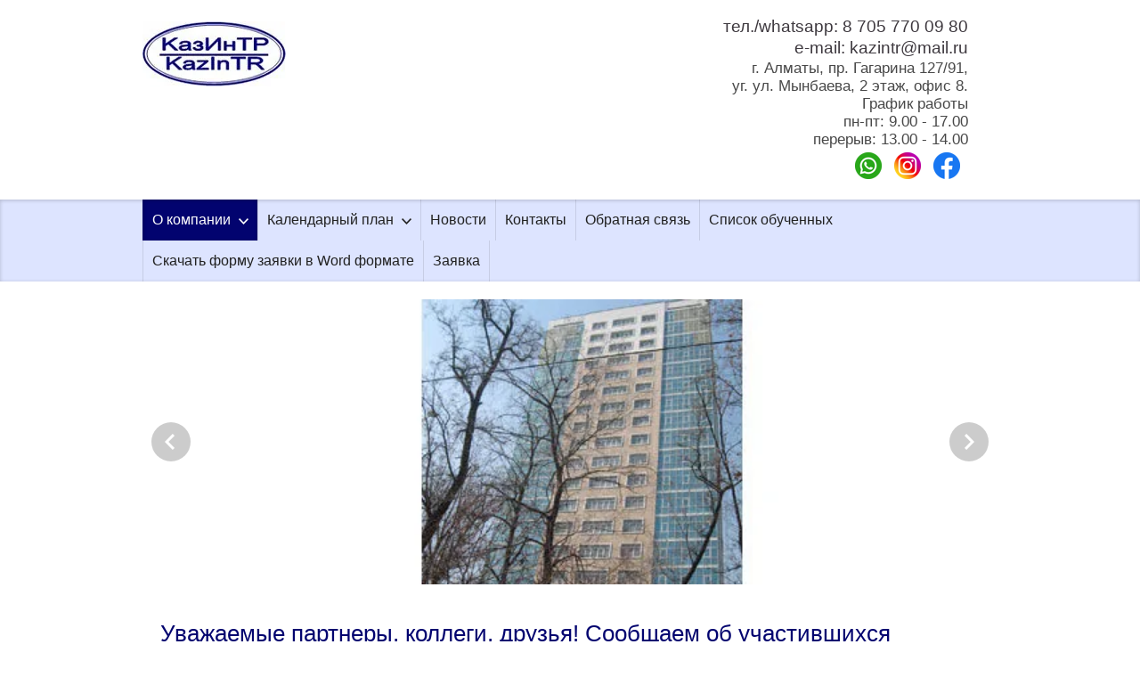

--- FILE ---
content_type: text/html; charset=utf-8
request_url: https://kazintr.kz/
body_size: 6330
content:
<!doctype html>
<html lang="ru">
<head>
<meta name="robots" content="all"/>
<meta http-equiv="Content-Type" content="text/html; charset=UTF-8" />
<meta name="description" content="ТОО «КазИнТР» согласно Уставу осуществляет переподготовку и повышение квалификации специалистов в области технического регулирования; оценки соответствия систем менеджмента (качества, экологического, профессиональной безопасности и здоровья, социальной ответственности, энергетического и др), персонала, продукции и услуг; аккредитации; метрологии; определения страны происхождения товара." />
<meta name="keywords" content="ТОО Казахстанский институт повышения квалификации по техническому регулированию, метрологии и системам менеджмента." />
<meta name="viewport" content="width=device-width, initial-scale=1.0, maximum-scale=1.0, user-scalable=0">
<meta name="format-detection" content="telephone=no">
<meta name="apple-mobile-web-app-capable" content="yes">
<title>ТОО Казахстанский институт повышения квалификации по техническому регулированию, метрологии и системам менеджмента.</title>
<!-- assets.top -->

<!-- /assets.top -->




<!--[if lt IE 9]>
<script src="http://html5shim.googlecode.com/svn/trunk/html5.js" type="text/javascript" charset="utf-8"></script>
<![endif]-->
<meta name="yandex-verification" content="88da5695d08f685b" />
<meta name="google-site-verification" content="vCi3pDMeqDd-UnuMxBYB1xgUSa6xYVzKSC6xiTHNKQ4" />

            <!-- 46b9544ffa2e5e73c3c971fe2ede35a5 -->
            <script src='/shared/s3/js/lang/ru.js'></script>
            <script src='/shared/s3/js/common.min.js'></script>
        <link rel='stylesheet' type='text/css' href='/shared/s3/css/calendar.css' /><link rel='stylesheet' type='text/css' href='/shared/highslide-4.1.13/highslide.min.css'/>
<script type='text/javascript' src='/shared/highslide-4.1.13/highslide-full.packed.js'></script>
<script type='text/javascript'>
hs.graphicsDir = '/shared/highslide-4.1.13/graphics/';
hs.outlineType = null;
hs.showCredits = false;
hs.lang={cssDirection:'ltr',loadingText:'Загрузка...',loadingTitle:'Кликните чтобы отменить',focusTitle:'Нажмите чтобы перенести вперёд',fullExpandTitle:'Увеличить',fullExpandText:'Полноэкранный',previousText:'Предыдущий',previousTitle:'Назад (стрелка влево)',nextText:'Далее',nextTitle:'Далее (стрелка вправо)',moveTitle:'Передвинуть',moveText:'Передвинуть',closeText:'Закрыть',closeTitle:'Закрыть (Esc)',resizeTitle:'Восстановить размер',playText:'Слайд-шоу',playTitle:'Слайд-шоу (пробел)',pauseText:'Пауза',pauseTitle:'Приостановить слайд-шоу (пробел)',number:'Изображение %1/%2',restoreTitle:'Нажмите чтобы посмотреть картинку, используйте мышь для перетаскивания. Используйте клавиши вперёд и назад'};</script>
<link rel="icon" href="/favicon.png" type="image/png">

<script type="text/javascript" src="/g/libs/jquery/1.9.0/jquery.min.js"></script>
<script src="/t/v279/images/js/jquery.placeholder.js"></script>
<script src="/t/v279/images/js/jquery.maskedinput.min.js"></script>
<script src="/t/v279/images/js/jquery.bxslider.min.js"></script>
<script src="/t/v279/images/js/jquery.autocolumnlist.js"></script>
<script src="/shared/misc/includeform.js"></script>
						<script src="https://api-maps.yandex.ru/2.0-stable/?load=package.full&lang=ru" type="text/javascript"></script>
			<script type="text/javascript" src="/t/v279/images/jquery.alignelements.js"></script>
<script type="text/javascript" src="/t/v279/images/js/main.js"></script>
<link rel="stylesheet" href="/t/v279/images/sass/styles.scss.css" type="text/css" charset="utf-8" />
</head>
<body>
<div class="site-wrap">
			<header class="site-header">
				<div class="inner">
					<div class="for-table">
						<a class="site-logo" href="http://kazintr.kz"><img src="/thumb/2/Ul2C_qzaC-kpsH65gYUp0g/161r73/d/logo.jpg" alt="" /></a>
						<div class="company-desc"></div>
						<div class="site-contacts">
							<div class="site-contacts__phones">
																	<div><a href="tel:тел./whatsapp: 8 705 770 09 80">тел./whatsapp: 8 705 770 09 80</a></div>
																	<div><a href="tel:e-mail: kazintr@mail.ru">e-mail: kazintr@mail.ru</a></div>
															</div>
														<span class="site-contacts__address">
								<p><span style="font-size:13pt;"><span data-mega-font-name="arial" style="font-family:Arial,Helvetica,sans-serif;"><span lang="RU"><span style="line-height:115%">г. Алматы, пр. Гагарина 127/91,</span></span></span></span></p>

<p><span style="font-size:13pt;"><span data-mega-font-name="arial" style="font-family:Arial,Helvetica,sans-serif;"><span lang="RU"><span style="line-height:115%">уг. ул. Мынбаева, 2 этаж, офис 8.</span></span></span></span></p>

<p><span style="font-size:13pt;"><span data-mega-font-name="arial" style="font-family:Arial,Helvetica,sans-serif;">График работы</span></span></p>

<p><span style="font-size:13pt;"><span data-mega-font-name="arial" style="font-family:Arial,Helvetica,sans-serif;">пн-пт: 9.00 - 17.00</span></span></p>

<p><span style="font-size:13pt;"><span data-mega-font-name="arial" style="font-family:Arial,Helvetica,sans-serif;">перерыв: 13.00 - 14.00</span></span></p>
							</span>
														
														    <div class="social-networks">
							        							            <a href="https://api.whatsapp.com/send/?phone=77057700980&amp;text&amp;type=phone_number&amp;app_absent=0" target="_blank">
							            	<span>
							            		<img src=/thumb/2/St8NlXzbCu6pJ4P2x_U_QA/30r30/d/whatsapp_3670051.png alt="">
							            			
							            	</span>
							            </a>
							        							            <a href="https://www.instagram.com/kazintr/" target="_blank">
							            	<span>
							            		<img src=/thumb/2/K-zyu7WTZobD9_TP6WPMgg/30r30/d/social_15707749.png alt="">
							            			
							            	</span>
							            </a>
							        							            <a href="https://www.facebook.com/kazintr" target="_blank">
							            	<span>
							            		<img src=/thumb/2/IZ7O91k2xgoAIDEnTNDBvg/30r30/d/facebook_5968764.png alt="">
							            			
							            	</span>
							            </a>
							        							    </div>
							 
							<div class="clearfix"></div>
						</div>
					</div>
					<div class="nav-btn">
						<div class="stripes">
							<div class="stripe"></div>
							<div class="stripe"></div>
							<div class="stripe"></div>
						</div>
					</div>
				</div>
			</header>
			<nav>
				<div class="inner">
				<div class="site-search">
					<form action="/search" method="get">
						<label>
							<input type="text" name="search" value="" placeholder="Поиск">
							<button type="submit" class="site-btn"><span></span></button>
						</label>
					<re-captcha data-captcha="recaptcha"
     data-name="captcha"
     data-sitekey="6LfLhZ0UAAAAAEB4sGlu_2uKR2xqUQpOMdxygQnA"
     data-lang="ru"
     data-rsize="invisible"
     data-type="image"
     data-theme="light"></re-captcha></form>
				</div>
					<ul class="nav clearfix">
																			<li class="active"><a  href="/about">О компании<span class="arr"></span></a>
																																			<ul>
																					<li ><a  href="/rukovodstvo-i-prepodavateli">Руководство и преподаватели</a>
																																			</li>
																														<li ><a  href="/kliyenty-i-partnery">Клиенты и Партнеры</a>
																																			</li>
																														<li ><a  href="/fotogalereya">Фотогалерея</a>
																																			</li>
																														<li ><a  href="/otzyvy">Отзывы</a>
																																			</li>
																														<li ><a  href="/yubileynyy-slushatel">Юбилейный слушатель</a>
																																			</li>
																														<li ><a  href="/nagrady-i-sertifikaty">Награды и сертификаты</a>
																																			</li>
																														<li ><a  href="/mezhdunarodnoye-sotrudnichestvo">Международное сотрудничество</a>
																																			</li>
																														<li ><a  href="/vyyezdnyye-kursy-i-seminary">Выездные курсы и семинары</a>
																																			</li>
																														<li ><a  href="/metodicheskiye-razrabotki">Методические разработки</a>
																																			</li>
																														<li ><a  href="/sertifikaty-testirovanie">Сертификаты тестирования</a>
																																			</li>
																			</ul></li>
																														<li ><a  href="/kalendarnyy-plan-1">Календарный план<span class="arr"></span></a>
																																			<ul>
																					<li ><a  href="/kalendarnyj-plan-na-2026-god">Календарный план на 2026 год</a>
																																			</li>
																			</ul></li>
																														<li ><a  href="/novosti">Новости<span class="arr"></span></a>
																																			</li>
																														<li ><a  href="/kontakty">Контакты<span class="arr"></span></a>
																																			</li>
																														<li ><a  href="/obratnaya-svyaz">Обратная связь<span class="arr"></span></a>
																																			</li>
																														<li ><a  href="/spisok-obuchennyh">Список обученных<span class="arr"></span></a>
																																			</li>
																														<li ><a  href="/skachat-formu-zayavki-v-word-formate">Скачать форму заявки в Word формате<span class="arr"></span></a>
																																			</li>
																														<li ><a  href="/zayavka">Заявка<span class="arr"></span></a>
																					</li></ul>
					</ul>
				</div>
			</nav>
			<div class="top-block">
				<div class="inner clearfix">
										<div class="slider">
						<ul class="bxslider">
																						<li><img src="/d/05.jpg" alt=""></li>
															<li><img src="/d/img_5909.jpg" alt=""></li>
															<li><img src="/d/img_20191204_102530_0.jpg" alt=""></li>
															<li><img src="/d/whatsapp_image_2020-01-22_at_072121_0.jpg" alt=""></li>
															<li><img src="/d/whatsapp_image_2020-01-22_at_142605_1_0.jpg" alt=""></li>
															<li><img src="/d/whatsapp_image_2020-01-31_at_075029.jpg" alt=""></li>
															<li><img src="/d/whatsapp_image_2020-02-18_at_073017.jpg" alt=""></li>
															<li><img src="/d/whatsapp_image_2020-02-18_at_073019.jpg" alt=""></li>
															<li><img src="/d/whatsapp_image_2020-03-02_at_085218.jpg" alt=""></li>
													</ul>
					</div>
				</div>
			</div>
	
			<div class="content">
				<div class="inner ">
								<h1>Уважаемые партнеры, коллеги, друзья! Сообщаем об участившихся случаях, когда телефонные мошенники представляясь сотрудниками ТОО «КазИнТР» вводят в заблуждение граждан Республики Казахстан с целью получения персональных данных и похищения их денежных средств. В связи с этим, рекомендуем, при поступлении телефонных звонков или сообщений через мессенджеры от подставных «работников ТОО «КазИнТР»» прервать разговор и не принимать участие в проведении мошеннических операций.</h1> 
				<!-- <h1>О компании</h1> -->
<p><span style="font-size:18pt;"><strong>Курсы и семинары в г. Алматы</strong></span></p>

<p>ТОО &laquo;КазИнТР&raquo; согласно Уставу осуществляет переподготовку и повышение квалификации специалистов в области технического регулирования; оценки соответствия систем менеджмента (качества, экологического, безопасности труда и охраны здоровья, социальной ответственности, энергетического и др.), персонала, продукции и услуг; аккредитации; метрологии; определения страны происхождения товара.</p>

<p>Типовые программы обучения ежегодно проходят согласование в Комитете технического регулирования и метрологии МТИ РК.</p>

<p>Наименование курсов и семинаров, сроки и стоимость представлены в календарном плане.</p>

<p>Курсы и семинары проводятся стационарно на базе ТОО &laquo;КазИнТР&raquo; в г. Алматы и в онлайн формате.</p>

<p>Проведен ряд&nbsp;<a href="/vyyezdnyye-kursy-i-seminary">выездных курсов и семинаров.</a></p>




	
	<div class="pluses">
		<div class="site-heading">Наши преимущества:</div>

		<ul class="why-list">
							<li>20 лет на рынке образовательных услуг</li>
							<li>23827 подготовленных специалистов на 01 января 2026 г.</li>
							<li>Обучение в соответствии с действующими законодательно-правовыми и нормативными документами</li>
							<li>Удобное месторасположение в центре г. Алматы</li>
							<li>Более 18 самостоятельно разработанных методических пособий и рекомендаций</li>
							<li>Проведение курсов точно в соответствии с календарным планом</li>
							<li>Типовые программы согласованы в КТРМ МТИ РК</li>
							<li>Свыше 60 дипломириванных преподавателей, собственных и привлеченных</li>
					</ul>
	</div>

<script type="text/javascript">
	mjsMap({data: [{name: "ТОО «КазИнТР»", coords: "43.236992,76.894055", desc: "ТОО «КазИнТР»"}],zoom: "12",center: "43.236992,76.894055",type: "0",id: 'map'});
</script>

<div class="contacts clearfix">
	<div id="map" style="height:376px"></div>
	<div class="cont-block">
		<div class="site-heading">Контакты</div>
		
	</div>
</div>
<div class="feedback clearfix">
	<div class="site-heading"><strong>Напишите нам</strong></div>
<div id="bottom-form">
	</div>

					</div>
				</div>
			</div>
			<div class="clear-footer"></div>
		</div>
		<footer>
			<div class="footer-nav">
				<div class="inner">
					<ul>
													<li class="active"><a  href="/about">О компании</a></li> 																																																																																																																																															<li ><a  href="/kalendarnyy-plan-1">Календарный план</a></li> 													<li ><a  href="/novosti">Новости</a></li> 													<li ><a  href="/kontakty">Контакты</a></li> 													<li ><a  href="/obratnaya-svyaz">Обратная связь</a></li> 													<li ><a  href="/spisok-obuchennyh">Список обученных</a></li> 													<li ><a  href="/skachat-formu-zayavki-v-word-formate">Скачать форму заявки в Word формате</a></li> 													<li ><a  href="/zayavka">Заявка</a></li> 											</ul>
				</div>
			</div>
			<div class="inner">
				<div class="copy">Copyright © 2005 - 2026&nbsp;&nbsp;&nbsp;
				<!--LiveInternet counter--><script type="text/javascript"><!--
document.write("<a href='//www.liveinternet.ru/click' "+
"target=_blank><img src='//counter.yadro.ru/hit?t52.3;r"+
escape(document.referrer)+((typeof(screen)=="undefined")?"":
";s"+screen.width+"*"+screen.height+"*"+(screen.colorDepth?
screen.colorDepth:screen.pixelDepth))+";u"+escape(document.URL)+
";"+Math.random()+
"' alt='' title='LiveInternet: показано число просмотров и"+
" посетителей за 24 часа' "+
"border='0' width='88' height='31'><\/a>")
//--></script><!--/LiveInternet-->
				</div>
				<div class="counter"></div>
				<div class="mega"><span style='font-size:14px;' class='copyright'><a target="_blank" href="https://megagroup.kz" title="Создание сайтов Астана Казахстане" class="copyright">Создание сайтов Астана</a> — megagroup.kz</span></div>
			</div>
		</footer>
	
<!-- assets.bottom -->
<!-- </noscript></script></style> -->
<script src="/my/s3/js/site.min.js?1769515702" ></script>
<script src="/my/s3/js/site/defender.min.js?1769515702" ></script>
<script >/*<![CDATA[*/
var megacounter_key="96c12d9ab14ab12d16d7401e3d371a02";
(function(d){
    var s = d.createElement("script");
    s.src = "//counter.megagroup.ru/loader.js?"+new Date().getTime();
    s.async = true;
    d.getElementsByTagName("head")[0].appendChild(s);
})(document);
/*]]>*/</script>
<script >/*<![CDATA[*/
$ite.start({"sid":1115027,"vid":1120072,"aid":1328188,"stid":4,"cp":25,"active":true,"domain":"kazintr.kz","lang":"ru","trusted":false,"debug":false,"captcha":3});
/*]]>*/</script>
<!-- /assets.bottom -->
</body>
</html>

--- FILE ---
content_type: text/html; charset=utf-8
request_url: https://kazintr.kz/verhnyaya-forma?pform=1&rnd=1769543562375
body_size: 429
content:
<!--includeForm--><form action="" class="gr-form" method="post"><div class="frm-title">Закажите обратный звонок!</div><div class="gr-field"><div class="gr-value"><label >Как Вас зовут? <span class="gr-required">*</span><input type="text"  size="30" maxlength="100"value=""name="d[0]"  placeholder="Имя"/></label></div></div><div class="gr-field"><div class="gr-value"><label >Телефон <span class="gr-required">*</span><input type="text" id="phone-num" size="30" maxlength="100"value=""name="d[1]" placeholder="+7 (___) ___-__-__" /></label></div></div><div class="gr-field"><button class="site-btn pull-right" type="submit">Отправить</button></div><re-captcha data-captcha="recaptcha"
     data-name="captcha"
     data-sitekey="6LfLhZ0UAAAAAEB4sGlu_2uKR2xqUQpOMdxygQnA"
     data-lang="ru"
     data-rsize="invisible"
     data-type="image"
     data-theme="light"></re-captcha></form><!--includeForm-->

--- FILE ---
content_type: text/html; charset=utf-8
request_url: https://kazintr.kz/napishite-nam?pform=2&rnd=1769543562377
body_size: 457
content:
<!--includeForm--><form action="" class="gr-form" method="post"><fieldset><div class="gr-field"><div class="gr-value"><label >Имя <span class="gr-required">*</span><input type="text" size="30" maxlength="100"value=""name="d[0]" placeholder="Имя"/></label></div></div><div class="gr-field"><div class="gr-value"><label >Телефон <span class="gr-required">*</span><input type="text" id="phone-num2" size="30" maxlength="100"value=""name="d[1]" placeholder="+7 (___) ___-__-__"/></label></div></div><div class="gr-field"><div class="gr-value"><label >Email <span class="gr-required">*</span><input type="text" size="30" maxlength="100"value=""name="d[2]" placeholder="E-Mail" /></label></div></div></fieldset><fieldset><div class="gr-field"><div class="gr-value"><label ><strong> Примечание </strong><textarea cols="50" rows="5"name="d[3]"></textarea></label></div></div><div class="gr-field"><button class="site-btn pull-right" type="submit">Отправить</button></div><re-captcha data-captcha="recaptcha"
     data-name="captcha"
     data-sitekey="6LfLhZ0UAAAAAEB4sGlu_2uKR2xqUQpOMdxygQnA"
     data-lang="ru"
     data-rsize="invisible"
     data-type="image"
     data-theme="light"></re-captcha></form><!--includeForm-->

--- FILE ---
content_type: text/css
request_url: https://kazintr.kz/t/v279/images/sass/styles.scss.css
body_size: 6107
content:
/*
================================================
  Reset v 2.1 [s3-mod]
================================================
*/
@import url(https://fonts.googleapis.com/css?family=Open+Sans:300,400,600,700&subset=latin,cyrillic-ext);
html, body, div, span, applet, object, iframe, h1, h2, h3, h4, h5, h6, p, blockquote, pre, a, abbr, acronym, address, big, cite, code, del, dfn, em, img, ins, kbd, q, s, samp, small, strike, strong, sub, sup, tt, var, b, u, i, center, dl, dt, dd, ol, ul, li, fieldset, form, label, legend, table, caption, tbody, tfoot, thead, tr, th, td, article, aside, canvas, details, embed, figure, figcaption, footer, header, hgroup, menu, nav, output, ruby, section, summary, time, mark, audio, video {
  margin: 0;
  padding: 0;
  border: 0;
  font-size: 100%;
}
article, aside, details, figcaption, figure, footer, header, hgroup, menu, nav, section {
  display: block;
}
a img {
  border: 0 none;
}
ol, ul, menu {
  list-style: none;
}
blockquote, q {
  quotes: none;
}
blockquote:before, blockquote:after, q:before, q:after {
  content: "";
  content: none;
}
table {
  border-collapse: collapse;
  border-spacing: 0;
}
sub, sup {
  font-size: 65%;
  line-height: 1;
  vertical-align: baseline;
}
sup {
  vertical-align: top;
}
sub {
  vertical-align: bottom;
}
/* Elements of Form */
input:focus, textarea:focus, select:focus {
  outline: none;
}
input, select, button {
  vertical-align: baseline;
  margin: 0;
}
button::-moz-focus-inner {
  border: 0;
  padding: 0;
}
textarea {
  resize: vertical;
  min-height: 100px;
  max-width: 100%;
  overflow: auto;
}
textarea, select[multiple] {
  vertical-align: top;
}
input[type="color"] {
  vertical-align: middle;
}
input[type="radio"], input[type="checkbox"] {
  margin: 0 4px;
}
/* Pablex Object */
object video {
  display: none;
}
@media only screen and (-webkit-min-device-pixel-ratio: 2) {
  object video {
    display: block !important;
  }
}
/*
================================================
  Default Tags Properties
================================================
*/
.row-vspace, h1, h2, h3, h4, h5, h6, hr, p, ul, ol {
  margin-top: 1em;
  margin-bottom: 1em;
}
ul, ol {
  margin-left: 1.4em;
}
ul {
  list-style: disc;
}
ol {
  list-style: decimal;
}
a {
  outline: none;
  color: #0088cc;
}
a:hover {
  text-decoration: none;
}
hr {
  display: block;
  height: 1px;
  border: 0;
  border-top: 1px solid #cccccc;
  padding: 0;
}
/*
================================================
  Selectors Utility
================================================
*/
.pull-left {
  float: left !important;
}
.pull-right {
  float: right !important;
}
.text-left {
  text-align: left !important;
}
.text-right {
  text-align: right !important;
}
.text-center {
  text-align: center !important;
}
.hide {
  display: none !important;
}
.show {
  display: block !important;
}
.invisible {
  visibility: hidden !important;
}
.visible {
  visibility: visible !important;
}
.fixed {
  position: fixed !important;
}
.clearfix {
  *zoom: 1;
}
.clearfix:before, .clearfix:after {
  display: table;
  content: "";
  line-height: 0;
}
.clearfix:after {
  clear: both;
}
.clear-both {
  clear: both;
}
/* Tables */
table.table0 td, table.table1 td, table.table2 td, table.table2 th {
  padding: 5px;
  border: 1px solid #afafaf;
  vertical-align: top;
}
table.table0 td {
  border: none;
}
table.table2 th {
  padding: 8px 5px;
  background: #595959;
  border: 1px solid #595959;
  border-bottom: 1px solid #afafaf;
  font-weight: normal;
  text-align: left;
}
html, body {
  height: 100%;
  position: relative;
}
body {
  font: normal 15px Arial, sans-serif;
  color: #484848;
  background: #fff;
}
h1, h2, h3, h4, h5, h6 {
  font-family: Arial, sans-serif;
  font-weight: normal;
  color: #02036f;
  margin: 0 0 1.1em 0;
}
h1 {
  font-size: 26px;
}
h2 {
  font-size: 22px;
}
h3 {
  font-size: 20px;
}
h4 {
  font-size: 18px;
}
a[href^="tel:"] {
  text-decoration: none;
  color: inherit;
  cursor: default;
}
a {
  color: #1155cc;
  text-decoration: underline;
}
a:hover {
  text-decoration: none;
}
ul li {
  line-height: 1.8em;
}
.clearfix:before, .clearfix:after {
  content: "";
  display: table;
}
.clearfix:after {
  clear: both;
}
.clear-footer {
  height: 130px;
  clear: both;
}
.no-padding {
  padding: 0 !important;
}
footer {
  position: relative;
  min-height: 130px;
  margin-top: -130px;
  background: #272785;
  -webkit-box-sizing: border-box;
  -moz-box-sizing: border-box;
  box-sizing: border-box;
}
footer .inner {
  padding: 0 20px;
}
.footer-nav {
  background: #02036f;
}
.footer-nav ul {
  padding: 0;
  margin: 0;
  font-size: 0;
  line-height: 0;
  list-style: none;
}
.footer-nav ul li {
  display: inline-block;
  padding: 12px 10px;
}
.footer-nav ul li a {
  display: block;
  font-size: 13px;
  line-height: 18px;
  color: #fff;
  text-decoration: underline;
}
.footer-nav ul li a:hover {
  text-decoration: none;
}
.site-heading {
  font: normal 26px Arial, sans-serif;
  color: #02036f;
  margin-bottom: 1.1em;
}
.site-wrap {
  height: auto !important;
  min-height: 100%;
  width: 100%;
  margin: 0 auto -130px;
  position: relative;
}
.inner {
  width: 100%;
  max-width: 960px;
  margin: 0 auto;
  position: relative;
  -webkit-box-sizing: border-box;
  -moz-box-sizing: border-box;
  box-sizing: border-box;
}
.site-header {
  width: 100%;
  position: relative;
  padding: 18px 0 19px;
  -webkit-box-shadow: 0 1px 4px rgba(0, 0, 0, 0.2);
  -moz-box-shadow: 0 1px 4px rgba(0, 0, 0, 0.2);
  box-shadow: 0 1px 4px rgba(0, 0, 0, 0.2);
  -webkit-box-sizing: border-box;
  -moz-box-sizing: border-box;
  box-sizing: border-box;
}
.site-header .for-table {
  width: 100%;
  font-size: 0;
}
.site-header .for-table > .site-logo, .company-desc, .site-header .for-table > .site-contacts {
  display: inline-block;
  vertical-align: top;
}
.site-logo {
  padding: 6px 16px 0 0;
}
.site-logo img {
  max-width: 100%;
}
.company-desc {
  padding-top: 15px;
  width: 465px;
  font-size: 16px;
  font-weight: bold;
  color: #02036f;
  text-transform: uppercase;
  line-height: 1.2;
}
.company-desc p {
  margin: 0;
}
.site-contacts {
  width: 318px;
  text-align: right;
  font-size: 0.8rem;
  line-height: 1.5rem;
}
.site-contacts div {
  font-size: 19px;
  color: #3e393f;
}
.site-contacts p {
  margin: 0;
}
.site-contacts .site-contacts__address {
  display: inline-block;
  vertical-align: top;
  font-size: 14px;
  color: #484848;
  line-height: 1.2;
}
.site-search {
  display: none;
  position: absolute;
  right: 0;
  top: -59px;
  min-width: 295px;
}
.site-search form label {
  display: block;
  margin: 0;
  -webkit-box-sizing: border-box;
  -moz-box-sizing: border-box;
  box-sizing: border-box;
}
.site-search form input[type=text] {
  display: inline-block;
  vertical-align: top;
  margin: 0;
  max-width: 220px;
  padding: 8px 13px 8px 13px;
  border: 1px solid #e0e6ff;
  border-radius: 3px;
  font: normal 15px/15px Arial, sans-serif;
  color: #999;
  -webkit-box-sizing: border-box;
  -moz-box-sizing: border-box;
  box-sizing: border-box;
}
.site-search form button {
  display: inline-block;
  vertical-align: top;
  position: relative;
  width: 50px;
  height: 35px;
}
.site-search form button span {
  display: block;
  cursor: pointer;
  position: absolute;
  top: 0;
  left: 0;
  right: 0;
  bottom: 0;
  background: url(../search-icon.png) 50% 50% no-repeat;
}
.site-search form button.site-btn {
  -webkit-box-shadow: inset 0 -2px 0 #b1b6cc;
  -moz-box-shadow: inset 0 -2px 0 #b1b6cc;
  box-shadow: inset 0 -2px 0 #b1b6cc;
  background-color: #e0e6ff;
  background-image: -moz-linear-gradient(top, #e2e8ff 0%, #dde4ff 100%);
  background-image: -webkit-gradient(linear, 0 0, 0% 100%, from(#e2e8ff), to(#dde4ff));
  background-image: -webkit-linear-gradient(top, #e2e8ff, #dde4ff);
  background-image: -o-linear-gradient(top, #e2e8ff, #dde4ff);
  background-image: linear-gradient(to bottom, #e2e8ff 0%, #dde4ff 100%);
  background-repeat: repeat-x;
  behavior: url("javascripts/PIE.htc");
}
.site-search form button.site-btn:hover {
  background-color: #e0e6ff;
  background-image: -moz-linear-gradient(top, #e2e8ff 0%, #dde4ff 100%);
  background-image: -webkit-gradient(linear, 0 0, 0% 100%, from(#e2e8ff), to(#dde4ff));
  background-image: -webkit-linear-gradient(top, #e2e8ff, #dde4ff);
  background-image: -o-linear-gradient(top, #e2e8ff, #dde4ff);
  background-image: linear-gradient(to bottom, #e2e8ff 0%, #dde4ff 100%);
  background-repeat: repeat-x;
}
.site-search form button.site-btn:active {
  -webkit-box-shadow: inset 0 2px 0 rgba(0, 0, 0, 0.2);
  -moz-box-shadow: inset 0 2px 0 rgba(0, 0, 0, 0.2);
  box-shadow: inset 0 2px 0 rgba(0, 0, 0, 0.2);
  background-color: #e7ecff;
  background-image: -moz-linear-gradient(top, #ecf0ff 0%, #e2e8ff 100%);
  background-image: -webkit-gradient(linear, 0 0, 0% 100%, from(#ecf0ff), to(#e2e8ff));
  background-image: -webkit-linear-gradient(top, #ecf0ff, #e2e8ff);
  background-image: -o-linear-gradient(top, #ecf0ff, #e2e8ff);
  background-image: linear-gradient(to bottom, #ecf0ff 0%, #e2e8ff 100%);
  background-repeat: repeat-x;
}
.nav-btn {
  display: none !important;
  width: 55px;
  height: 55px;
  border-radius: 3px;
  position: absolute;
  top: 0;
  right: 10px;
  background: #dde4ff;
  cursor: pointer;
  z-index: 2;
  -webkit-box-sizing: border-box;
  -moz-box-sizing: border-box;
  box-sizing: border-box;
}
.nav-btn .stripes {
  width: 30px;
  height: 24px;
  margin: 16px auto;
}
.nav-btn .stripe {
  height: 4px;
  line-height: 4px;
  background: #272785;
  margin-bottom: 6px;
}
.nav-btn.active {
  background: #02036f url(../close.png) 50% 50% no-repeat;
  border: none;
  border-radius: 3px 3px 0 0;
  -webkit-box-shadow: 0 -1px 6px rgba(0, 0, 0, 0.3);
  -moz-box-shadow: 0 -1px 6px rgba(0, 0, 0, 0.3);
  box-shadow: 0 -1px 6px rgba(0, 0, 0, 0.3);
}
.nav-btn.active .stripes {
  display: none;
}
.site-btn {
  display: block;
  position: relative;
  border: none;
  outline: 0;
  z-index: 0;
  border-radius: 3px;
  cursor: pointer;
  padding: 10px 30px;
  color: #fff;
  font-size: 18px;
  -webkit-box-shadow: inset 0 -1px 0 rgba(0, 0, 0, 0.2);
  -moz-box-shadow: inset 0 -1px 0 rgba(0, 0, 0, 0.2);
  box-shadow: inset 0 -1px 0 rgba(0, 0, 0, 0.2);
  background-color: #020478;
  background-image: -moz-linear-gradient(top, #020480 0%, #02036f 100%);
  background-image: -webkit-gradient(linear, 0 0, 0% 100%, from(#020480), to(#02036f));
  background-image: -webkit-linear-gradient(top, #020480, #02036f);
  background-image: -o-linear-gradient(top, #020480, #02036f);
  background-image: linear-gradient(to bottom, #020480 0%, #02036f 100%);
  background-repeat: repeat-x;
  behavior: url("javascripts/PIE.htc");
}
.site-btn:hover {
  background-color: #020496;
  background-image: -moz-linear-gradient(top, #02049e 0%, #02038d 100%);
  background-image: -webkit-gradient(linear, 0 0, 0% 100%, from(#02049e), to(#02038d));
  background-image: -webkit-linear-gradient(top, #02049e, #02038d);
  background-image: -o-linear-gradient(top, #02049e, #02038d);
  background-image: linear-gradient(to bottom, #02049e 0%, #02038d 100%);
  background-repeat: repeat-x;
}
.site-btn:active {
  -webkit-box-shadow: inset 0 2px 0 rgba(0, 0, 0, 0.2);
  -moz-box-shadow: inset 0 2px 0 rgba(0, 0, 0, 0.2);
  box-shadow: inset 0 2px 0 rgba(0, 0, 0, 0.2);
  background-color: #02047f;
  background-image: -moz-linear-gradient(top, #02037e 0%, #020480 100%);
  background-image: -webkit-gradient(linear, 0 0, 0% 100%, from(#02037e), to(#020480));
  background-image: -webkit-linear-gradient(top, #02037e, #020480);
  background-image: -o-linear-gradient(top, #02037e, #020480);
  background-image: linear-gradient(to bottom, #02037e 0%, #020480 100%);
  background-repeat: repeat-x;
}
nav {
  display: block;
  background: #dde4ff;
  position: relative;
  z-index: 52;
  -webkit-box-shadow: inset 0 1px 4px rgba(0, 0, 0, 0.2);
  -moz-box-shadow: inset 0 1px 4px rgba(0, 0, 0, 0.2);
  box-shadow: inset 0 1px 4px rgba(0, 0, 0, 0.2);
}
nav ul, nav ul li {
  padding: 0;
  margin: 0;
  font-size: 0;
  line-height: 0;
  list-style: none;
}
.nav > li {
  float: left;
  position: relative;
}
.nav > li > a {
  display: block;
  padding: 15px 10px;
  font: normal 16px/16px Arial, sans-serif;
  color: #212121;
  position: relative;
  text-decoration: none;
  border-left: 1px solid rgba(0, 0, 0, 0.1);
}
.nav > li:last-child a {
  border-right: 1px solid rgba(0, 0, 0, 0.1);
}
.nav > li.active > a {
  color: #fff;
  background: #02036f;
  -webkit-box-shadow: inset 0 1px 4px rgba(0, 0, 0, 0.2);
  -moz-box-shadow: inset 0 1px 4px rgba(0, 0, 0, 0.2);
  box-shadow: inset 0 1px 4px rgba(0, 0, 0, 0.2);
}
.nav > li.active .arr {
  background: url(../nav-bullet.png) 0 0 no-repeat;
}
.nav > li:hover > a {
  background-color: #02036f;
  color: #fff;
}
.nav > li:hover > ul {
  display: block;
}
.nav > li:hover .arr {
  background: url(../nav-bullet.png) 0 0 no-repeat;
}
.nav > li.follow .arr {
  display: inline-block;
}
.nav > li > ul {
  display: none;
  position: absolute;
  top: 100%;
  left: 0;
  width: 240px;
  overflow: hidden;
  background: #02036f;
  padding: 15px 0;
}
.nav > li > ul li {
  display: block;
}
.nav > li > ul li a {
  display: block;
  background: #02036f;
  font: normal 14px/18px Arial, sans-serif;
  color: #fff;
  text-decoration: underline;
  padding: 0 0 0 20px;
  margin-bottom: 10px;
}
.nav > li > ul li a:hover {
  text-decoration: none;
}
.arr {
  background: url(../nav-bullet-black.png) 0 0 no-repeat;
  display: none;
  margin-left: 9px;
  width: 11px;
  height: 7px;
  border: none;
}
.top-block {
  margin-top: 20px;
}
.slider {
  max-width: 960px;
  max-height: 320px;
  overflow: hidden;
  position: relative;
}
.bxslider {
  padding: 0;
  margin: 0;
  font-size: 0;
  line-height: 0;
  list-style: none;
}
.bxslider li {
  display: inline-block;
}
.bxslider li img {
  width: 100%;
}
.bx-prev, .bx-next {
  display: block;
  position: absolute;
  width: 44px;
  height: 44px;
  border-radius: 50%;
  background: rgba(0, 0, 0, 0.2) url(../slider-arrs.png) 15px 13px no-repeat;
  font-size: 0;
  line-height: 0;
  top: 50%;
  margin-top: -22px;
  z-index: 51;
}
.bx-prev {
  left: 10px;
}
.bx-next {
  right: 10px;
  background-position: -562px 13px;
}
#form-top {
  padding: 15px 25px;
  float: right;
  width: 320px;
  height: 320px;
  border: 3px solid #02036f;
  -webkit-box-sizing: border-box;
  -moz-box-sizing: border-box;
  box-sizing: border-box;
}
#form-top .site-btn {
  margin-top: 18px;
  padding: 9px 20px;
}
.frm-title {
  font-size: 24px;
  line-height: 28px;
  color: #212121;
}
form label {
  display: block;
  margin-top: 20px;
  font-size: 15px;
  font-size: 1rem;
  color: #484848;
}
form label.error input[type=text], form label.error textarea {
  border: 1px solid #d44848;
}
form label strong {
  font-size: 18px;
}
form input[type=text], form textarea {
  display: block;
  width: 100%;
  padding: 10px 13px;
  margin-top: 5px;
  font-size: 15px;
  font-size: 1rem;
  font-family: Arial, sans-serif;
  color: #999;
  border-radius: 3px;
  border: 1px solid #dde4ff;
  -webkit-box-sizing: border-box;
  -moz-box-sizing: border-box;
  box-sizing: border-box;
}
form input[type=text]:focus, form textarea:focus {
  border: 1px solid #1155cc;
  color: #484848;
  -webkit-box-shadow: inset 0 2px 0 #dde4ff, 0 0 3px #1155cc;
  -moz-box-shadow: inset 0 2px 0 #dde4ff, 0 0 3px #1155cc;
  box-shadow: inset 0 2px 0 #dde4ff, 0 0 3px #1155cc;
}
form textarea {
  margin-top: 2px;
  margin-bottom: 20px;
  min-height: 156px;
}
form fieldset {
  float: left;
  width: 48%;
  padding-left: 40px;
  -webkit-box-sizing: border-box;
  -moz-box-sizing: border-box;
  box-sizing: border-box;
}
form fieldset button {
  float: right;
}
form .gr-required {
  color: red;
}
.content {
  margin-top: 40px;
}
.content .inner {
  padding: 0 20px;
}
.services {
  background: #dde4ff;
  margin: 40px -20px;
  padding: 30px 20px;
  display: table;
  width: 100%;
}
.service-list {
  display: table;
  width: 100%;
  table-layout: fixed;
}
.service-list > .column {
  display: table-cell;
  vertical-align: top;
}
.service-list > .column li {
  padding-left: 10px;
  position: relative;
  list-style: none;
}
.service-list > .column li:before {
  content: "-";
  font-size: 18px;
  color: #484848;
}
.service-list > .column a {
  font-size: 18px;
  font-size: 1rem;
  line-height: 25px;
  padding-left: 6px;
}
.why-list {
  padding: 0;
  margin: 0;
  font-size: 0;
  line-height: 0;
  list-style: none;
}
.why-list li {
  position: relative;
  color: #484848;
  font-size: 18px;
  line-height: 25px;
  font-size: 1.2rem;
  padding-left: 30px;
  margin-bottom: 10px;
  -webkit-box-sizing: border-box;
  -moz-box-sizing: border-box;
  box-sizing: border-box;
  background: url(../why-bullet.png) 0 4px no-repeat;
}
.why-list .why-column {
  display: inline-block;
  width: 48.5%;
  vertical-align: top;
}
.contacts {
  margin-top: 40px;
  margin-bottom: 40px;
}
.contacts a {
  color: #fff;
}
#map {
  width: 640px;
  height: 570px;
  float: right;
}
.cont-block {
  background: #02036f;
  overflow: hidden;
  color: #fff;
  font-size: 1.066rem;
  font-size: 15px;
  padding: 20px;
  -webkit-box-sizing: border-box;
  -moz-box-sizing: border-box;
  box-sizing: border-box;
}
.cont-block .site-heading {
  color: #fff;
  margin-bottom: 15px;
}
.feedback {
  margin-bottom: 90px;
}
.copy {
  padding: 40px 0 40px 9px;
  font-size: 12px;
  color: #bbc9ff;
}
.copy p {
  margin: 0;
}
.mega {
  position: absolute;
  top: 50%;
  margin-top: -12px;
  right: 0;
}
.mega span {
  font-size: 12px !important;
}
.mega a {
  color: #bbc9ff;
}
.counter {
  position: absolute;
  text-align: center;
  width: 186px;
  height: 31px;
  top: 30px;
  left: 50%;
  margin-left: -93px;
  line-height: 0;
}
.sidebar {
  float: left;
  width: 240px;
  margin-right: 30px;
  -webkit-box-sizing: border-box;
  -moz-box-sizing: border-box;
  box-sizing: border-box;
}
.sidebar-nav {
  padding: 0;
  margin: 0;
  font-size: 0;
  line-height: 0;
  list-style: none;
  border: 3px solid #dde4ff;
  padding: 8px 0;
}
.sidebar-nav li {
  position: relative;
}
.sidebar-nav li span {
  display: none;
  position: absolute;
  top: 0;
  right: -9px;
  line-height: 0;
  font-size: 0;
  width: 0;
  height: 0;
  border-style: solid;
  border-width: 15px 0 15px 6px;
  border-color: transparent transparent transparent #02036f;
}
.sidebar-nav a {
  display: block;
  position: relative;
  padding: 8px 0 7px 20px;
  font-size: 14px;
  margin: 0 -3px;
  line-height: 15px;
  color: #1155cc;
  text-decoration: underline;
}
.sidebar-nav a:hover {
  text-decoration: none;
}
.sidebar-nav li.active a {
  color: #fff;
  background: #02036f;
  text-decoration: none;
}
.sidebar-nav li.active span {
  display: block;
}
.main {
  overflow: hidden;
  -webkit-box-sizing: border-box;
  -moz-box-sizing: border-box;
  box-sizing: border-box;
}
.main .services {
  margin: 40px 0;
}
@media screen and (min-width: 960px) {
  .page .nav > li > ul {
    display: none !important;
  }
  .site-contacts {
    width: 285px;
  }
}
@media (max-width: 959px) {
  #megagroup-float-bar {
    display: none !important;
  }
  .site-header .inner {
    padding: 0 20px;
  }
  .company-desc {
    width: 410px;
  }
  .site-contacts {
    display: block;
    width: 100%;
    padding-top: 18px;
  }
  .site-contacts .site-contacts__phones {
    float: left;
  }
  .site-contacts .site-contacts__address {
    float: right;
  }
  .nav-btn {
    display: block !important;
  }
  .site-search {
    display: none !important;
  }
  .sidebar {
    display: none;
  }
  .main {
    padding: 0 20px;
    font-size: 1rem;
  }
  .main .services {
    margin: 40px -20px;
  }
  nav {
    display: none;
    position: absolute;
    left: 10px;
    right: 10px;
    top: 70px;
    z-index: 52;
    background: #02036f;
    -webkit-box-shadow: 0 4px 6px rgba(0, 0, 0, 0.3);
    -moz-box-shadow: 0 4px 6px rgba(0, 0, 0, 0.3);
    box-shadow: 0 4px 6px rgba(0, 0, 0, 0.3);
  }
  nav .site-search {
    display: block !important;
    position: static;
    padding: 30px 30px 10px 30px;
    -webkit-box-sizing: border-box;
    -moz-box-sizing: border-box;
    box-sizing: border-box;
  }
  nav .site-search form label {
    padding-right: 70px;
    position: relative;
  }
  nav .site-search form input[type=text] {
    max-width: 100%;
    padding: 15px 13px 14px 13px;
  }
  nav .site-search form button[type=submit] {
    position: absolute;
    right: 0;
    top: 0;
    width: 60px;
    height: 50px;
  }
  nav .site-search form button[type=submit] span {
    background-image: url(../search-icon.png);
  }
  .nav {
    background: #02036f;
    padding: 30px 0;
    border-radius: 3px 0 3px 3px;
  }
  .nav > li {
    float: none;
    margin: 5px 30px;
    background-color: #e0e6ff;
    background-image: -moz-linear-gradient(top, #e2e8ff 0%, #dde4ff 100%);
    background-image: -webkit-gradient(linear, 0 0, 0% 100%, from(#e2e8ff), to(#dde4ff));
    background-image: -webkit-linear-gradient(top, #e2e8ff, #dde4ff);
    background-image: -o-linear-gradient(top, #e2e8ff, #dde4ff);
    background-image: linear-gradient(to bottom, #e2e8ff 0%, #dde4ff 100%);
    background-repeat: repeat-x;
    border-radius: 3px;
  }
  .nav > li > a {
    border: none !important;
    background: #dde4ff !important;
    border-radius: 3px;
    color: #3e393f !important;
    -webkit-box-shadow: inset 0 -2px 0 rgba(0, 0, 0, 0.2);
    -moz-box-shadow: inset 0 -2px 0 rgba(0, 0, 0, 0.2);
    box-shadow: inset 0 -2px 0 rgba(0, 0, 0, 0.2);
  }
  .nav > li > a:hover {
    background: #dde4ff;
    color: #212121;
  }
  .nav > li > a .arr {
    position: absolute;
    right: 20px;
    top: 50%;
    margin-top: -6px;
    width: 20px;
    height: 12px;
    background: url(../nav-bullet-mob.png) 0 0 no-repeat !important;
  }
  .nav > li:hover ul {
    display: none;
  }
  .nav > li.active ul {
    display: block;
  }
  .nav > li.active .arr {
    background-image: url(../opened-arr.png) !important;
  }
  .nav > li.active > a {
    -webkit-box-shadow: inset 0 -2px 0 rgba(0, 0, 0, 0.2);
    -moz-box-shadow: inset 0 -2px 0 rgba(0, 0, 0, 0.2);
    box-shadow: inset 0 -2px 0 rgba(0, 0, 0, 0.2);
  }
  .nav > li ul {
    position: relative;
    background: #dde4ff !important;
    display: none;
    border-radius: 3px;
  }
  .nav > li ul li {
    padding-left: 20px;
  }
  .nav > li ul a {
    color: #1155cc !important;
    background: #dde4ff !important;
  }
  .services {
    display: block;
  }
  .top-block {
    margin-top: 0;
  }
  #form-top {
    display: none;
  }
  .slider {
    max-width: 100%;
  }
  #map {
    display: none;
  }
  .footer-nav {
    display: none;
  }
  .contacts {
    margin: 40px -20px;
  }
  .no-padding .contacts {
    margin: 40px 0;
  }
  footer {
    min-height: 190px;
  }
  .clear-footer {
    height: 190px;
  }
  footer .inner > div {
    position: static;
    display: block;
    margin: 0 auto;
    text-align: center;
    padding: 30px 0 0;
  }
  form input[type=text], form textarea {
    border-width: 2px !important;
  }
}
@media (max-width: 905px) {
  .why-list .why-column {
    width: 100%;
    display: block;
  }
}
@media (max-width: 760px) {
  .service-list {
    display: block;
    table-layout: auto;
  }
  .service-list > .column {
    display: block;
  }
  .service-list > .column a {
    font-size: 20px;
    font-size: 1rem;
  }
}
@media (max-width: 720px) {
  form fieldset {
    float: none;
    width: 100%;
    padding: 0 20px;
  }
}
@media (max-width: 645px) {
  .site-header .for-table {
    display: block;
    min-height: 60px;
    height: auto;
  }
  .site-header .for-table > .site-header .for-table > .site-contacts {
    display: block;
  }
  .company-desc {
    width: 320px;
  }
  .site-contacts {
    padding-top: 10px;
  }
}
@media (max-width: 480px) {
  body {
    font-size: 20px;
  }
  .site-header {
    padding-top: 12px;
  }
  .site-header .inner {
    padding-left: 0;
  }
  .site-logo {
    padding-right: 11px;
    padding-top: 25px;
  }
  .site-logo img {
    max-width: 124px;
    max-height: 57px;
  }
  .company-desc {
    font-size: 13px;
    width: 280px;
  }
  .nav > li > a {
    font-size: 1.1rem;
  }
  .nav > li > ul li a {
    font-size: 1rem;
  }
  .site-contacts {
    font-size: 1.0588rem;
  }
  .site-contacts .site-contacts__phones {
    padding-left: 25px;
  }
  form label {
    font-size: 18px;
    font-size: 0.9rem;
  }
  .why-list {
    font-size: 20px;
    font-size: 1rem;
  }
}
@media (max-width: 1024px) {
  h1 {
    margin-bottom: 0;
  }
  .content {
    margin-top: 20px;
  }
}
td {
  border: 1px solid black;
}
.social-networks {
  margin-top: 5px;
  font-size: 0;
}
.social-networks a {
  display: inline-block;
  vertical-align: top;
  text-decoration: none;
}
.social-networks a span {
  display: flex;
  align-items: center;
  flex-wrap: wrap;
  margin-right: 5px;
}
.social-networks a img {
  margin: 0 4px 4px 0;
  width: 30px;
  height: 30px;
}
@media (max-width: 480px) {
  .site-contacts .site-contacts__phones {
    float: unset;
  }
  .site-logo {
    margin-left: 10px;
  }
}
.nav > li > ul {
  z-index: 9999;
}


--- FILE ---
content_type: application/javascript
request_url: https://kazintr.kz/t/v279/images/js/main.js
body_size: 1310
content:
(function() {

	function coords(str) {
		return str.split(',');
	}


	function init(options) {
		options.center = coords(options.center);

		$.each(options.data, function(key, item) {
			item.coords = coords(item.coords);
		});

		if (options.type == 'google') {

			google.maps.event.addDomListener(window, 'load', function() {
				
				var map = new google.maps.Map(document.getElementById(options.id), {
					zoom: 15,
					center: new google.maps.LatLng(options.center[0], options.center[1])
				});

				$.each(options.data, function(key, item) {
					

					var marker = new google.maps.Marker({
						position: new google.maps.LatLng(item.coords[0], item.coords[1]),
						map: map,
						title: item.name
					});

					var infowindow = new google.maps.InfoWindow({
						content: '<div class="baloon-content">' +
									'<h3>' + item.name + '</h3>' +
									item.desc +
								 '</div>'
					});


					google.maps.event.addListener(marker, 'click', function() {
						infowindow.open(map, marker);
					});

				});
			});

		} else {

			ymaps.ready(function() {

				var map = new ymaps.Map(options.id, {
					center: options.center,
					zoom: options.zoom,
					behaviors: ['drag', 'rightMouseButtonMagnifier'],
				});

				map.controls.add(
					new ymaps.control.ZoomControl()
				);

				var MyBalloonContentLayoutClass = ymaps.templateLayoutFactory.createClass(
					'<div class="baloon-content">' +
						'<h3>$[properties.name]</h3>' +
						'$[properties.desc]' +
					'</div>'
				);

				var myCollection = new ymaps.GeoObjectCollection();

				$.each(options.data, function(key, item) {
					myCollection.add(new ymaps.Placemark(
						item.coords,
						item, 
						{balloonContentLayout: MyBalloonContentLayoutClass}
					));
				});

				map.geoObjects.add(myCollection);

			});

		}

	}

	window.mjsMap = init;

})();


$(document).ready(function(){

	$('.service-list').autocolumnlist({
		columns: 3,
		min: 1,
		classname: 'column'
	});

	$('.why-list').autocolumnlist({
		columns: 2,
		min: 1,
		classname: 'why-column'
	});
	
	$('.bxslider').bxSlider({
		mode: 'fade',
		captions: false,
		pager: false,
		auto: true
	});

	var menuBtn = $('.nav-btn');
	var nav = $('nav');
	nav.find('li').each(function(){
		if($(this).find('ul').get(0)){
		$(this).addClass('follow');
		}
	});
	var li = $('.follow>a');
	menuBtn.on('click', function(){
		if(!$(this).hasClass('active')){
			nav.show();
		} else {
			nav.hide();
		}
		menuBtn.toggleClass('active');
	});
	if ($(window).width() < 960) {
	li.on('click', function(event){
		event = event || window.event;
		var t = event.target || event.srcElement;
		
		$(this).parent().toggleClass('active');
		return false;
	});
	}


	// triangle


	$('.sidebar-nav').find('li').each(function(){
		var arr = $(this).find('span');
		var h = Math.floor($(this).height()/2);
		arr.css({'border-top-width': h, 'border-bottom-width': h});
	});

	$('#form-top').includeForm('/verhnyaya-forma' + '?pform=1', function(){
		$('input, textarea').placeholder();
		$("#phone-num").mask("+7 (999) 999-99-99");
	});
	$('#bottom-form').includeForm('/napishite-nam' + '?pform=2', function(){
		$('input, textarea').placeholder();  
		$("#phone-num2").mask("+7 (999) 999-99-99");
	});

	$(function(){
		$('.cont-block').alignelements();
	});


});

--- FILE ---
content_type: text/javascript
request_url: https://counter.megagroup.ru/96c12d9ab14ab12d16d7401e3d371a02.js?r=&s=1280*720*24&u=https%3A%2F%2Fkazintr.kz%2F&t=%D0%A2%D0%9E%D0%9E%20%D0%9A%D0%B0%D0%B7%D0%B0%D1%85%D1%81%D1%82%D0%B0%D0%BD%D1%81%D0%BA%D0%B8%D0%B9%20%D0%B8%D0%BD%D1%81%D1%82%D0%B8%D1%82%D1%83%D1%82%20%D0%BF%D0%BE%D0%B2%D1%8B%D1%88%D0%B5%D0%BD%D0%B8%D1%8F%20%D0%BA%D0%B2%D0%B0%D0%BB%D0%B8%D1%84%D0%B8%D0%BA%D0%B0%D1%86%D0%B8%D0%B8%20%D0%BF%D0%BE%20%D1%82%D0%B5%D1%85%D0%BD%D0%B8%D1%87%D0%B5%D1%81%D0%BA%D0%BE%D0%BC%D1%83%20%D1%80%D0%B5%D0%B3%D1%83%D0%BB%D0%B8%D1%80%D0%BE%D0%B2%D0%B0%D0%BD%D0%B8%D1%8E%2C&fv=0,0&en=1&rld=0&fr=0&callback=_sntnl1769543563379&1769543563379
body_size: 96
content:
//:1
_sntnl1769543563379({date:"Tue, 27 Jan 2026 19:52:43 GMT", res:"1"})